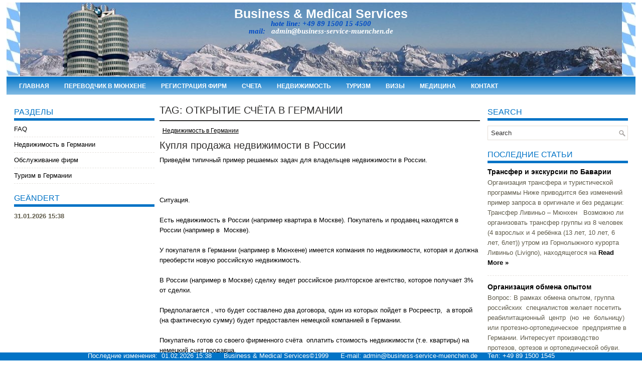

--- FILE ---
content_type: text/html; charset=UTF-8
request_url: http://business.business-service-muenchen.de/tag/%D0%BE%D1%82%D0%BA%D1%80%D1%8B%D1%82%D0%B8%D0%B5-%D1%81%D1%87%D1%91%D1%82%D0%B0-%D0%B2-%D0%B3%D0%B5%D1%80%D0%BC%D0%B0%D0%BD%D0%B8%D0%B8/
body_size: 9130
content:
<!DOCTYPE html PUBLIC "-//W3C//DTD XHTML 1.0 Transitional//EN" "http://www.w3.org/TR/xhtml1/DTD/xhtml1-transitional.dtd"><html xmlns="http://www.w3.org/1999/xhtml" lang="bg-BG">
<head profile="http://gmpg.org/xfn/11">
<link rel="alternate" hreflang="ru" href="business-service-muenchen.de/" />
<link rel="alternate" hreflang="ru" href="business.business-service-muenchen.de/" />
<meta http-equiv="Content-Type" content="text/html; charset=UTF-8" />
<title>  открытие счёта в Германии | Бизнес и Лечение в Германии</title>

<link rel="stylesheet" href="http://business-service-muenchen.de/wp-content/plugins/sitepress-multilingual-cms/res/css/language-selector.css?v=2.0.4.1" type="text/css" media="all" />
<link rel="stylesheet" href="http://business-service-muenchen.de/wp-content/themes/Med/lib/css/reset.css" type="text/css" media="screen, projection" />
<link rel="stylesheet" href="http://business-service-muenchen.de/wp-content/themes/Med/lib/css/defaults.css" type="text/css" media="screen, projection" />
<!--[if lt IE 8]><link rel="stylesheet" href="http://business-service-muenchen.de/wp-content/themes/Med/lib/css/ie.css" type="text/css" media="screen, projection" /><![endif]-->

<link rel="stylesheet" href="http://business-service-muenchen.de/wp-content/themes/Med/style.css" type="text/css" media="screen, projection" />
<link rel="alternate" type="application/rss+xml" title="Бизнес и Лечение в Германии &raquo; открытие счёта в Германии Tag Feed" href="http://business.business-service-muenchen.de/tag/%d0%be%d1%82%d0%ba%d1%80%d1%8b%d1%82%d0%b8%d0%b5-%d1%81%d1%87%d1%91%d1%82%d0%b0-%d0%b2-%d0%b3%d0%b5%d1%80%d0%bc%d0%b0%d0%bd%d0%b8%d0%b8/feed/" />
		<script type="text/javascript">
			window._wpemojiSettings = {"baseUrl":"https:\/\/s.w.org\/images\/core\/emoji\/72x72\/","ext":".png","source":{"concatemoji":"http:\/\/business-service-muenchen.de\/wp-includes\/js\/wp-emoji-release.min.js?ver=4.5.3"}};
			!function(a,b,c){function d(a){var c,d,e,f=b.createElement("canvas"),g=f.getContext&&f.getContext("2d"),h=String.fromCharCode;if(!g||!g.fillText)return!1;switch(g.textBaseline="top",g.font="600 32px Arial",a){case"flag":return g.fillText(h(55356,56806,55356,56826),0,0),f.toDataURL().length>3e3;case"diversity":return g.fillText(h(55356,57221),0,0),c=g.getImageData(16,16,1,1).data,d=c[0]+","+c[1]+","+c[2]+","+c[3],g.fillText(h(55356,57221,55356,57343),0,0),c=g.getImageData(16,16,1,1).data,e=c[0]+","+c[1]+","+c[2]+","+c[3],d!==e;case"simple":return g.fillText(h(55357,56835),0,0),0!==g.getImageData(16,16,1,1).data[0];case"unicode8":return g.fillText(h(55356,57135),0,0),0!==g.getImageData(16,16,1,1).data[0]}return!1}function e(a){var c=b.createElement("script");c.src=a,c.type="text/javascript",b.getElementsByTagName("head")[0].appendChild(c)}var f,g,h,i;for(i=Array("simple","flag","unicode8","diversity"),c.supports={everything:!0,everythingExceptFlag:!0},h=0;h<i.length;h++)c.supports[i[h]]=d(i[h]),c.supports.everything=c.supports.everything&&c.supports[i[h]],"flag"!==i[h]&&(c.supports.everythingExceptFlag=c.supports.everythingExceptFlag&&c.supports[i[h]]);c.supports.everythingExceptFlag=c.supports.everythingExceptFlag&&!c.supports.flag,c.DOMReady=!1,c.readyCallback=function(){c.DOMReady=!0},c.supports.everything||(g=function(){c.readyCallback()},b.addEventListener?(b.addEventListener("DOMContentLoaded",g,!1),a.addEventListener("load",g,!1)):(a.attachEvent("onload",g),b.attachEvent("onreadystatechange",function(){"complete"===b.readyState&&c.readyCallback()})),f=c.source||{},f.concatemoji?e(f.concatemoji):f.wpemoji&&f.twemoji&&(e(f.twemoji),e(f.wpemoji)))}(window,document,window._wpemojiSettings);
		</script>
		<style type="text/css">
img.wp-smiley,
img.emoji {
	display: inline !important;
	border: none !important;
	box-shadow: none !important;
	height: 1em !important;
	width: 1em !important;
	margin: 0 .07em !important;
	vertical-align: -0.1em !important;
	background: none !important;
	padding: 0 !important;
}
</style>
<script type='text/javascript' src='http://business-service-muenchen.de/wp-includes/js/jquery/jquery.js?ver=1.12.4'></script>
<script type='text/javascript' src='http://business-service-muenchen.de/wp-includes/js/jquery/jquery-migrate.min.js?ver=1.4.1'></script>
<script type='text/javascript' src='http://business-service-muenchen.de/wp-content/themes/Med/lib/js/superfish.js?ver=4.5.3'></script>
<link rel='https://api.w.org/' href='http://business-service-muenchen.de/wp-json/' />
<link rel="EditURI" type="application/rsd+xml" title="RSD" href="http://business-service-muenchen.de/xmlrpc.php?rsd" />
<link rel="wlwmanifest" type="application/wlwmanifest+xml" href="http://business-service-muenchen.de/wp-includes/wlwmanifest.xml" /> 

<link rel="stylesheet" type="text/css" href="http://business-service-muenchen.de/wp-content/plugins/cforms/styling/cforms2012.css" />
<script type="text/javascript" src="http://business-service-muenchen.de/wp-content/plugins/cforms/js/cforms.js"></script>
<script type="text/javascript">var icl_lang = 'bg';var icl_home = 'http://business.business-service-muenchen.de/';</script>
<script type="text/javascript" src="http://business-service-muenchen.de/wp-content/plugins/sitepress-multilingual-cms/res/js/sitepress.js"></script>
<meta name="generator" content="WPML ver:2.0.4.1 stt:7,47;0;0;0" />
<link rel="shortcut icon" href="http://business-service-muenchen.de/wordpress/wp-content/uploads/favicon.ico" type="image/x-icon" />
<link rel="alternate" type="application/rss+xml" title="Бизнес и Лечение в Германии RSS Feed" href="http://business.business-service-muenchen.de/feed/" />
<link rel="pingback" href="http://business-service-muenchen.de/xmlrpc.php" />
<meta name="google-site-verification" content="rhvriGtXLDxLpJljUFLCCjOqGloigdFl5Gyn9Zz9DLY" />
<meta name='yandex-verification' content='7d15c53df5346ea7' />
<meta name="google-site-verification" content="d4N62URdsxtzIM533bFIGeTTWmPw9XaN_k_TloIRpKU" />
</head>

<body class="archive tag tag-983">

<div id="container" style="padding-left:10;  padding-right:10;">

   <div style="width:100%; text-align:center; overflow:hidden; padding: 0px; margin: 0px; position: absolute; top:15px; left: 0px;">
	
        <div style="font-size:25px; color:#ffffff; font-family:Arial; font-weight:bold">Business & Medical Services</div>
        <div style="font-size:15px; color:#014bc6; font-family:Aral; font-style:italic; font-weight:bold">hote line: +49 89 1500 15 4500</div>
        <div style="font-size:15px; color:#014bc6; font-family:Aral; font-style:italic; font-weight:bold">mail:&nbsp;&nbsp; <a href="#" onclick="javascript: document.location='mailto:admin@business-service-muenchen.de';" style="color:#FFFFFF; text-decoration: none;">admin@business-service-muenchen.de</a></div>

	    </div>

        <table width="100%" background="http://www.business-service-muenchen.de/wp-content/uploads/bavaria.jpg" border="0" cellpadding="0" cellspacing="0" height="147">
         <tbody>
              <tr>
                  <td width="1px"></td>
                  <td style="width:98%; overflow:hidden;background-repeat: no-repeat; background-position: center;" background="http://www.business-service-muenchen.de/wp-content/uploads/Alpen BMW 147.jpg"></td>
                  <td width="1px"></td>
              </tr>
        </tbody>
         </table>
        <table width="100%" bgcolor="#ffffff" border="0" cellpadding="0" cellspacing="0" height="1">
            <tr>
                <td></td>       
            </tr>
        </table>

	<table width="100%" border="0" cellpadding="0" cellspacing="0">
	<tr>
		<td  colspan="3">
    		 			<div class="clearfix">
          						<div class="menu-primary-container"><ul id="menu-mainmenubg" class="menus menu-primary"><li id="menu-item-1057" class="menu-item menu-item-type-post_type menu-item-object-page menu-item-1057"><a title="О компании" href="http://business.business-service-muenchen.de/">Главная</a></li>
<li id="menu-item-1062" class="menu-item menu-item-type-post_type menu-item-object-page menu-item-1062"><a title="Профессиональный переводчик в Мюнхене" href="http://business.business-service-muenchen.de/translation/">Переводчик в Мюнхене</a></li>
<li id="menu-item-1063" class="menu-item menu-item-type-post_type menu-item-object-page menu-item-has-children menu-item-1063"><a title="Регистрация фирмы в Германии" href="http://business.business-service-muenchen.de/reg-de-ru/">Регистрация фирм</a>
<ul class="sub-menu">
	<li id="menu-item-1064" class="menu-item menu-item-type-post_type menu-item-object-page menu-item-1064"><a title="Организация и ведение бизнеса в Германии" href="http://business.business-service-muenchen.de/service-list/">Организация и ведение бизнеса в Германии</a></li>
	<li id="menu-item-1104" class="menu-item menu-item-type-post_type menu-item-object-post menu-item-1104"><a href="http://business.business-service-muenchen.de/reg-korp-ru/">Регистрация компании</a></li>
	<li id="menu-item-1106" class="menu-item menu-item-type-post_type menu-item-object-post menu-item-1106"><a title="Ведение бухгалтерского учёта в Германии" href="http://business.business-service-muenchen.de/buchhaltung-ru/">Ведение бухгалтерского учёта в Германии</a></li>
	<li id="menu-item-1107" class="menu-item menu-item-type-post_type menu-item-object-post menu-item-1107"><a title="Aудит и налоговые консультации в Мюнхене" href="http://business.business-service-muenchen.de/buch-audit-ru/">Aудит и налоговые консультации</a></li>
	<li id="menu-item-1108" class="menu-item menu-item-type-post_type menu-item-object-post menu-item-1108"><a href="http://business.business-service-muenchen.de/offshor-ru/">Решение проблем оффшорных фирм</a></li>
	<li id="menu-item-1105" class="menu-item menu-item-type-post_type menu-item-object-post menu-item-1105"><a href="http://business.business-service-muenchen.de/trade-mark/">Регистрация торговой марки</a></li>
</ul>
</li>
<li id="menu-item-1061" class="menu-item menu-item-type-post_type menu-item-object-page menu-item-1061"><a title="Открытие банковских счетов в Германии" href="http://business.business-service-muenchen.de/bank-ru/">Счета</a></li>
<li id="menu-item-1059" class="menu-item menu-item-type-post_type menu-item-object-page menu-item-has-children menu-item-1059"><a title="Недвижимость в Германии" href="http://business.business-service-muenchen.de/immobilien-ru/">Недвижимость</a>
<ul class="sub-menu">
	<li id="menu-item-1141" class="menu-item menu-item-type-post_type menu-item-object-post menu-item-1141"><a href="http://business.business-service-muenchen.de/wohnung-muenchen/">Покупка квартиры</a></li>
	<li id="menu-item-1144" class="menu-item menu-item-type-post_type menu-item-object-post menu-item-1144"><a href="http://business.business-service-muenchen.de/manager-immo-ru/">Управление недвижимостью</a></li>
	<li id="menu-item-1143" class="menu-item menu-item-type-post_type menu-item-object-post menu-item-1143"><a href="http://business.business-service-muenchen.de/orsrrrrrssryo-sryisrrirsssrrir-rrrriryorryorrssss/">Oбязанности управляющего недвижимостью</a></li>
	<li id="menu-item-1146" class="menu-item menu-item-type-post_type menu-item-object-post menu-item-1146"><a href="http://business.business-service-muenchen.de/cena-immo/">Прогноз недвижимости</a></li>
	<li id="menu-item-1145" class="menu-item menu-item-type-post_type menu-item-object-post menu-item-1145"><a href="http://business.business-service-muenchen.de/immo-dill-ru/">Купля продажа недвижимости</a></li>
	<li id="menu-item-1142" class="menu-item menu-item-type-post_type menu-item-object-post menu-item-1142"><a href="http://business.business-service-muenchen.de/real-estate-biz-russia/">Купля продажа недвижимости в России</a></li>
</ul>
</li>
<li id="menu-item-1058" class="menu-item menu-item-type-post_type menu-item-object-page menu-item-has-children menu-item-1058"><a href="http://business.business-service-muenchen.de/turism-ru/">Туризм</a>
<ul class="sub-menu">
	<li id="menu-item-1169" class="menu-item menu-item-type-post_type menu-item-object-post menu-item-1169"><a href="http://business.business-service-muenchen.de/zapros-transfer/">Трансфер и экскурсии по Баварии</a></li>
	<li id="menu-item-1175" class="menu-item menu-item-type-post_type menu-item-object-post menu-item-1175"><a href="http://business.business-service-muenchen.de/transfer/">Лимузин и трансфер сервис</a></li>
	<li id="menu-item-1170" class="menu-item menu-item-type-post_type menu-item-object-post menu-item-1170"><a href="http://business.business-service-muenchen.de/know-how-ex/">Организация обмена опытом</a></li>
	<li id="menu-item-1173" class="menu-item menu-item-type-post_type menu-item-object-post menu-item-1173"><a href="http://business.business-service-muenchen.de/sky/">Горные лыжи Баварии и Австрии</a></li>
	<li id="menu-item-1174" class="menu-item menu-item-type-post_type menu-item-object-post menu-item-1174"><a href="http://business.business-service-muenchen.de/shopping/">Шопинг в Мюнхене</a></li>
	<li id="menu-item-1171" class="menu-item menu-item-type-post_type menu-item-object-post menu-item-1171"><a href="http://business.business-service-muenchen.de/wedding/">Свадьба в Германии</a></li>
	<li id="menu-item-1172" class="menu-item menu-item-type-post_type menu-item-object-post menu-item-1172"><a href="http://business.business-service-muenchen.de/svadba/">Свадьба</a></li>
</ul>
</li>
<li id="menu-item-1060" class="menu-item menu-item-type-post_type menu-item-object-page menu-item-1060"><a title="Визовая поддержка в Германии" href="http://business.business-service-muenchen.de/visa-ru/">Визы</a></li>
<li id="menu-item-1065" class="menu-item menu-item-type-custom menu-item-object-custom menu-item-1065"><a href="http://business-service-muenchen.de">Медицина</a></li>
<li id="menu-item-1054" class="menu-item menu-item-type-post_type menu-item-object-page menu-item-1054"><a href="http://business.business-service-muenchen.de/contact-biz/">Контакт</a></li>
</ul></div>              <!--.primary menu--> 	
                		</div>
		    				</td>
	</tr>
	</tbody>
	</table>
    <div id="main">
    
        
	<table>
	<tr>
	<td  style="vertical-align: top;" width="15%">
	        
<div id="sidebar-primary">

    <ul class="widget-container"><li id="categories-2" class="widget widget_categories"><h3 class="widgettitle">Разделы</h3>		<ul>
	<li class="cat-item cat-item-934"><a href="http://business.business-service-muenchen.de/category/faq/" >FAQ</a>
</li>
	<li class="cat-item cat-item-960"><a href="http://business.business-service-muenchen.de/category/immobilien-ru/" >Недвижимость в Германии</a>
</li>
	<li class="cat-item cat-item-920"><a href="http://business.business-service-muenchen.de/category/services-ru/" >Обслуживание фирм</a>
</li>
	<li class="cat-item cat-item-986"><a href="http://business.business-service-muenchen.de/category/turism-ru/" >Туризм в Германии</a>
</li>
		</ul>
</li></ul>		<ul class="widget-container"><li id="text-5" class="widget widget_text"><h3 class="widgettitle">Geändert</h3><div class="textwidget">
			<strong>31.01.2026 15:38</strong>
		</div></li><ul>
    
</div><!-- #sidebar-primary -->	</td>
	<td  style="vertical-align: top;" width="70%">  
        
        <div id="content">
        
                    
            <h2 class="page-title">Tag: <span>открытие счёта в Германии</span></h2>
            
                
    <div class="post clearfix post-1135 type-post status-publish format-standard hentry category-immobilien-ru tag-983 tag-980 tag-981 tag-982" id="post-1135">
    
        <div class="postmeta-primary">

           <!-- <span class="meta_date">8. October 2015</span> -->

           &nbsp;  <span class="meta_categories"><a href="http://business.business-service-muenchen.de/category/immobilien-ru/" rel="category tag">Недвижимость в Германии</a></span>

                 
        </div>
        
        <h2 class="title"><a href="http://business.business-service-muenchen.de/real-estate-biz-russia/" title="Permalink to Купля продажа недвижимости в России" rel="bookmark">Купля продажа недвижимости в России</a></h2>
        
        <div class="entry clearfix">
         
            <p>Приведём типичный пример решаемых задач для владельцев недвижимости в России.</p>
<p>&nbsp;</p>
<p>Ситуация.</p>
<p>Есть недвижимость в России (например квартира в Москве). Покупатель и продавец находятся в России (например в  Москве).</p>
<p>У покупателя в Германии (например в Мюнхене) имеется копмания по недвижимости, которая и должна преоберсти новую российскую недвижимость.</p>
<p>В России (например в Москве) сделку ведет российское риэлторское агентство, которое получает 3% от сделки.</p>
<p>Предполагается , что будет составлено два договора, один из которых пойдет в Росреестр,  а второй (на фактическую сумму) будет предоставлен немецкой компанией в Германии.</p>
<p>Покупатель готов со своего фирменного счёта  оплатить стоимость недвижимости (т.е. квартиры) на немецкий счет продавца.</p>
<p>Но у продавца счета в Германии нет, его нужно открыть. Самостоятельная попытка открыть счёт в Германии к успеху не привела.</p>
<p>Стоимость российской неджижимости около 3 млн. евро.</p>
<p>&nbsp;</p>
<p>Задачи:</p>
<p>1. Открыть счёт в Германии на частное лицо.</p>
<p>2. Обеспечить перевод денег от покупателя на немецкий счёт продавца.</p>
<p>3. Обеспечить 100% законность сделки, т.е. решить все вопросы финансовых и налоговых ведомств Германии.</p>
<p>4. Открыть новую фирму в Германии (например в Мюнхене).</p>
<p>5. Открыть расчётный счёт немецкой фирмы в немецком банке.</p>
<p>6. Перевсти деньги с частного счёта на счёт фирмы в германии.</p>
<p>7. На часть средств (например 50%) обеспечить преобретение новой недвижимости в России (например в Москве) немецкой компанией.</p>
<p>8. На оставшиеся деньги (например 50%) обеспечить преобретение недвижимости в Германии (например в Мюнсене) немецкой компанией.</p>
<p>&nbsp;</p>
<p>Наши услуги:</p>
<p>1.    Обеспечение правого решения и оказание содействия по всем запрошенным пунктам.<br />
2.    Помощь в открытии расчётного счёта в одном из сетевых банков на территории Германии.<br />
3.    Контроль перечисления суммы стоимости продаваемой недвижимости (например московской квартиры)  на частный счёт владельца.<br />
4.    Юридическое обеспечение решения всех вопросов как со стороны банка, так и со стороны немецких государственных организаций.<br />
5.    Обеспечение решения вопроса о налогообложении сделки продажи российской недвижимости (напр. московской квартиры) согласно российскому, а не немецкому налоговому законодательству.<br />
6.    Помощь в регистрации фирмы (GmbH) в Германии, единственным владельцем которой будет продавец &#8211; гражданин Россиксой Федерации.<br />
7.    Предоставление Geschäftsführer&#8217;а &#8211; технического директора для этой компании.<br />
8.    Обеспечение юридической гарантии того, что средствами и собственностью компании фактически будут распоряжаться владельцы,  а не её технический директор.<br />
9.    Помощь в открытии расчётного счёта зарегистрированной компании.<br />
10.    Контроль за перечислением средств  на счёт компании.<br />
11.    Юридическое обеспечение решения всех вопросов как со стороны банка, так и со стороны немецких государственных организаций.<br />
12.    Юридическое обеспечение и контроль сделки приобретения немецкой компанией новой недвижимости на территории России.<br />
13.    Юридическое обеспечение решения всех вопросов как со стороны банка, так и со стороны немецких государственных организаций.<br />
14.    Построение бизнеса недвижимости в Германии (в том числе и приобретение недвижимости). Прибыль немецкой компании, полученная в результате сделок с недвижимостью, будет подлежать немецкому налоговому законодательству и обеспечена оптимизация налогообложения.</p>

        </div>
        
                <div class="readmore">
            <a href="http://business.business-service-muenchen.de/real-estate-biz-russia/#more-1135" title="Permalink to Купля продажа недвижимости в России" rel="bookmark">Читать далше</a>
        </div>
                
    </div><!-- Post ID 1135 -->            
            
		Для получения дополнительной информации о <b>Купля продажа недвижимости в России</b> либо для оформления заявки на <a href='http://business.business-service-muenchen.de' title='лечение в Германии'>лечение в Германии</a>  перейдите по ссылке <a href='http://business.business-service-muenchen.de/контакты/' >медицинская консультация.</a>        
        </div><!-- #content -->
    		    		<table style="top: 5px; width: 100%;">
		<tbody>
		<tr><td colspan="2"><hr/></td></tr>
		<tr>
			<td style="vertical-align:top">
				<p><strong>Обращайтесь к нам!!! </strong><br />Получите информацию прямо сейчас! Полная анонимность гарантируется!<br />Чтобы заказать услуги или получить необходимую информацию по всем нюансам, свяжитесь с нашими специалистами!</p>
				<p>С помощью <a href="../contact-ru">формы</a> или <span style="color: #008000;"><strong><span style="color: #008000;"><strong>по телефону: +49 89 1500 15 4500</strong></span></strong></span><span style="color: #ff0000;"><strong><br /></strong></span>или по электронной почте: <a href="#" onclick="javascript: document.location='mailto:admin@business-service-muenchen.de';">admin@business-service-muenchen.de</a></p>
			</td>
			<td><img style="vertical-align: middle;" title="заказать услуги или получить необходимую информацию" src="http://www.business-service-muenchen.de/bilder/zvonok.jpg" alt="заказать услуги или получить необходимую информацию" width="150" height="138" />
			</td>
               </tr>
               </tbody>
               </table>
          </td>
	<td style="vertical-align: top;" width="15%">
	        <div id="sidebar-secondary">

        	    <ul class="widget-container"><li id="search-2" class="widget widget_search"><h3 class="widgettitle">Search</h3> 
<div id="search" title="Type and hit enter">
    <form method="get" id="searchform" action="http://business.business-service-muenchen.de/"> 
        <input type="text" value="Search" 
            name="s" id="s"  onblur="if (this.value == '')  {this.value = 'Search';}"  
            onfocus="if (this.value == 'Search') {this.value = '';}" 
        />
    </form>
</div><!-- #search --></li></ul>        <ul class="widget-container"><li class="posts-widget">
             <h3 class="widgettitle">Последние статьи</h3>             <ul>
        	                    <li class="clearfix">
                                                 <h3 class="posts-widgettitle"><a href="http://business.business-service-muenchen.de/zapros-transfer/" rel="bookmark" title="Трансфер и экскурсии по Баварии">Трансфер и экскурсии по Баварии</a></h3>                        <div class="posts-widget-entry">Организация трансфера и туристической программы Ниже приводится без изменений пример запроса в оригинале и без редакции: &nbsp; Трансфер Ливиньо &#8211; Мюнхен &nbsp; Возможно ли организовать трансфер группы из 8 человек (4 взрослых и 4 ребёнка (13 лет, 10 лет, 6 лет, 6лет)) утром из Горнолыжного курорта Ливиньо (Livigno), находящегося на <a class="posts-widget-more" href="http://business.business-service-muenchen.de/zapros-transfer/" rel="bookmark" title="Permalink to Трансфер и экскурсии по Баварии">Read More &raquo;</a>                                </div>                    </li>
                                    <li class="clearfix">
                                                 <h3 class="posts-widgettitle"><a href="http://business.business-service-muenchen.de/know-how-ex/" rel="bookmark" title="Организация обмена опытом">Организация обмена опытом</a></h3>                        <div class="posts-widget-entry">Вопрос: В рамках обмена опытом, группа&nbsp; российских&nbsp; специалистов желает посетить&nbsp; реабилитационный&nbsp; центр&nbsp; (но&nbsp; не&nbsp; больницу)&nbsp; или протезно-ортопедическое&nbsp; предприятие в Германии. Интересует производство протезов, ортезов и ортопедической обуви. Просьба сообщить, что можно посетить в Германии и сколько будет это стоить? &nbsp; Ответ: Наша компания проводит как информационное, так и организационное сопровождение <a class="posts-widget-more" href="http://business.business-service-muenchen.de/know-how-ex/" rel="bookmark" title="Permalink to Организация обмена опытом">Read More &raquo;</a>                                </div>                    </li>
                                    <li class="clearfix">
                                                 <h3 class="posts-widgettitle"><a href="http://business.business-service-muenchen.de/wedding/" rel="bookmark" title="Свадьба в Германии">Свадьба в Германии</a></h3>                        <div class="posts-widget-entry">Организация свадьбы в королевском замке Баварии Ваши конатакты я нашла во время поиска информации по организации свадеб в замках Баварии. Сможете мне помочь в запросе. Клиенты пока запрашивают замок Нойшванштайн или другие замки недалеко от Мюнхена. Так же невете нужны услуги визажиста и парикмахера. Можете пожалуйста ответить для начала сколько <a class="posts-widget-more" href="http://business.business-service-muenchen.de/wedding/" rel="bookmark" title="Permalink to Свадьба в Германии">Read More &raquo;</a>                                </div>                    </li>
                                    <li class="clearfix">
                                                 <h3 class="posts-widgettitle"><a href="http://business.business-service-muenchen.de/svadba/" rel="bookmark" title="Свадьба">Свадьба</a></h3>                        <div class="posts-widget-entry">Празднование Свадьбы и Дня Рождения в Баварии. Празднование в королевском дворце На территории Баварии находятся около 200 королевских дворцов. Как правило, баварские королевские дворцы построены в стиле барокко или рококо и часто используются для проведения свадеб, дней рождений и других праздничных событий! На выбор имеются несколько прекраснейших залов королевского дворца. <a class="posts-widget-more" href="http://business.business-service-muenchen.de/svadba/" rel="bookmark" title="Permalink to Свадьба">Read More &raquo;</a>                                </div>                    </li>
                                    <li class="clearfix">
                                                 <h3 class="posts-widgettitle"><a href="http://business.business-service-muenchen.de/sky/" rel="bookmark" title="Горные лыжи Баварии и Австрии">Горные лыжи Баварии и Австрии</a></h3>                        <div class="posts-widget-entry">Горнолыжные курорты Баварии и Австрии &#8211; горнолыжный курорт Рупольдинг, Бавария, Германия &#8211; зимний куророт Бертхесгаден, Бавария, Германия &#8211; горнолыжный курорт Reit im Winkl, Бавария, Германия &#8211; горнолыжный курорт Гармиш-Партенкирхен, Бавария, Германия &#8211; горнолыжный курорт Вайдринг, Австрия &#8211; горнолыжный курорт Обераудорф, Бавария, Германия &#8211; горнолыжный курорт Оберйох, Германия <a class="posts-widget-more" href="http://business.business-service-muenchen.de/sky/" rel="bookmark" title="Permalink to Горные лыжи Баварии и Австрии">Read More &raquo;</a>                                </div>                    </li>
                            </ul>
        </li></ul>
        	        </div><!-- #sidebar-secondary -->
        </td>
	</tr>
	</table>
        
                
    </div><!-- #main -->
    
</div>


    <div id="footer-container">
    
        <div id="footer">
        
            <div id="copyrights">
                 &copy; 2026  <a href="http://business.business-service-muenchen.de/">Бизнес и Лечение в Германии</a>
                        &nbsp;&nbsp;&nbsp;<a href="http://business-service-muenchen.de/impressum/">Impressum</a>
                         
            </div>            

        </div><!-- #footer -->
        
    </div>
	<div style="margin: 0px; left: 0px; height: 16px; text-align: center; right: 0px; bottom: 0px; color: white; position: fixed; background-color: rgb(1, 115, 198);">
                     <nowrap> Последние изменения: &nbsp;01.02.2026 15:38  &nbsp;&nbsp;&nbsp;&nbsp;
                                    Business & Medical Services©1999 &nbsp;&nbsp;&nbsp;&nbsp;
                                    E-mail: <a style="color: rgb(255, 255, 255); text-decoration: none;" onclick="javascript: document.location='mailto:admin@business-service-muenchen.de';" href="#">admin@business-service-muenchen.de</a>&nbsp;&nbsp;&nbsp;&nbsp; Тел: +49 89 1500 1545</nowrap>
    	</div>
    

                <div id="lang_sel_footer">
                    <ul>
                    	<li><a href="http://business.business-service-muenchen.de/tag/%d0%be%d1%82%d0%ba%d1%80%d1%8b%d1%82%d0%b8%d0%b5-%d1%81%d1%87%d1%91%d1%82%d0%b0-%d0%b2-%d0%b3%d0%b5%d1%80%d0%bc%d0%b0%d0%bd%d0%b8%d0%b8/" class="lang_sel_sel">Bulgarian</a></li>
                    	<li><a href="http://business-service-muenchen.de/">Русский</a></li>
                    </ul>
                </div><script type='text/javascript' src='http://business-service-muenchen.de/wp-includes/js/hoverIntent.min.js?ver=1.8.1'></script>
<script type='text/javascript' src='http://business-service-muenchen.de/wp-includes/js/wp-embed.min.js?ver=4.5.3'></script>

<!-- Start Of Script Generated By cforms v14.6 [Oliver Seidel | www.deliciousdays.com] -->
<!-- End Of Script Generated By cforms -->


<script type='text/javascript'>
/* <![CDATA[ */
jQuery.noConflict();
jQuery(function(){ 
	jQuery('ul.menu-primary').superfish({ 
	animation: {opacity:'show'},
autoArrows:  true,
                dropShadows: false, 
                speed: 200,
                delay: 800
                });
            });

/* ]]> */
</script>
</body>
</html>

--- FILE ---
content_type: text/css
request_url: http://business-service-muenchen.de/wp-content/themes/Med/style.css
body_size: 4057
content:
a {
	color: #000000; text-decoration: underline;
}
a:hover {
	color: red; text-decoration: none;
}
a:focus {
	color: rgb(1,115,198); text-decoration: none;
}
#container {
	margin: 0px auto; width:98%; padding: 5px;
}
#content {
	overflow: hidden; margin-left: 10px; float: left;
}
#main {
	background: rgb(255, 255, 255); padding: 15px;
}
#sidebar-primary {
	width: 280px; overflow: hidden; margin-left: 0px; float: left;
}
#sidebar-secondary {
	width: 280px; overflow: hidden; margin-left: 15px; float: left;
}
#main-fullwidth {
	background: rgb(255, 255, 255); padding: 15px;
}
#header {
	background: url("images/header-bg.png") repeat-x left top; padding: 15px 0px 0px; height: 70px;
}
.logo {
	margin-left: 15px; float: left;
}
.logo h1.site_title {
	margin: 0px; padding: 0px; line-height: 40px; font-family: Arial, Helvetica, Sans-serif; font-size: 48px; font-weight: bold;
}
.logo h1.site_title a {
	color: rgb(62, 59, 56); text-decoration: none;
}
.logo h1.site_title a:hover {
	color: rgb(62, 59, 56); text-decoration: none;
}
.logo h2.site_description {
	margin: 0px; padding: 0px; color: rgb(62, 59, 56); line-height: 14px; font-family: Arial, Helvetica, Sans-serif; font-size: 14px;
}
.header-right {
	margin-right: 15px; float: right;
}
.menu-primary-container {
	background: url("images/menu-primary-bg.png") repeat-x left top; padding: 0px; height: 36px; border-bottom-color: rgb(255, 255, 255); border-bottom-width: 6px; border-bottom-style: solid; position: relative; z-index: 400;
}
.menu-primary {
	
}
.menu-primary ul {
	min-width: 160px; 
}
.menu-primary li a { left:10px;
font-weight:bold; padding: 13px 15px; color: rgb(255, 255, 255); text-transform: uppercase; font-family: "Oswald", sans-serif; font-size: 12px; text-decoration: none;
}
.menu-primary li a:hover {
	background: url("images/menu-primary-bg.png") repeat-x left -136px; outline: 0px; color: rgb(1,115,198);
}
.menu-primary li a:active {
	background: url("images/menu-primary-bg.png") repeat-x left -136px; outline: 0px; color: rgb(1,115,198);
}
.menu-primary li a:focus {
	background: url("images/menu-primary-bg.png") repeat-x left -136px; outline: 0px; color: rgb(1,115,198);
}
.menu-primary li:hover > a {
	background: url("images/menu-primary-bg.png") repeat-x left -136px; outline: 0px; color: rgb(1,115,198);
}
.menu-primary li.current-cat > a {
	background: url("images/menu-primary-bg.png") repeat-x left -136px; outline: 0px; color: rgb(1,115,198);
}
.menu-primary li.current_page_item > a {
	background: url("images/menu-primary-bg.png") repeat-x left -136px; outline: 0px; color: rgb(1,115,198);
}
.menu-primary li.current-menu-item > a {
	background: url("images/menu-primary-bg.png") repeat-x left -136px; outline: 0px; color: rgb(1,115,198);
}
.menu-primary li li a {
	background: rgb(185, 215, 240); margin: 0px; padding: 10px 15px; border: 0px currentColor; color: rgb(66, 65, 65); text-transform: none; font-weight: normal;
}
.menu-primary li li a:hover {
	background: rgb(255, 255, 255); outline: 0px; color: rgb(1,115,198); text-decoration: none; border-bottom-color: currentColor; border-bottom-width: 0px; border-bottom-style: none;
}
.menu-primary li li a:active {
	background: rgb(255, 255, 255); outline: 0px; color: rgb(1,115,198); text-decoration: none; border-bottom-color: currentColor; border-bottom-width: 0px; border-bottom-style: none;
}
.menu-primary li li a:focus {
	background: rgb(255, 255, 255); outline: 0px; color: rgb(1,115,198); text-decoration: none; border-bottom-color: currentColor; border-bottom-width: 0px; border-bottom-style: none;
}
.menu-primary li li:hover > a {
	background: rgb(255, 255, 255); outline: 0px; color: rgb(1,115,198); text-decoration: none; border-bottom-color: currentColor; border-bottom-width: 0px; border-bottom-style: none;
}
.menu-primary li li.current-cat > a {
	background: rgb(255, 255, 255); outline: 0px; color: rgb(1,115,198); text-decoration: none; border-bottom-color: currentColor; border-bottom-width: 0px; border-bottom-style: none;
}
.menu-primary li li.current_page_item > a {
	background: rgb(255, 255, 255); outline: 0px; color: rgb(1,115,198); text-decoration: none; border-bottom-color: currentColor; border-bottom-width: 0px; border-bottom-style: none;
}
.menu-primary li li.current-menu-item > a {
	background: rgb(255, 255, 255); outline: 0px; color: rgb(1,115,198); text-decoration: none; border-bottom-color: currentColor; border-bottom-width: 0px; border-bottom-style: none;
}
.menu-primary a.sf-with-ul {
	padding-right: 20px; min-width: 1px;
}
.menu-primary .sf-sub-indicator {
/*	padding: 12px 10px 0px 0px; top: 0px; right: 0px; overflow: hidden; display: block; position: absolute; */
display: none; visibility: hidden;
}
.menu-primary li li .sf-sub-indicator {
/*	padding: 9px 10px 0px 0px; */
display: none; visibility: hidden;
}
.wrap-menu-primary .sf-shadow ul {
	background: url("images/menu-primary-shadow.png") no-repeat right bottom;
}
.menu-secondary-container {
	background: url("images/menu-secondary-bg.png") repeat-x left top; height: 30px; position: relative; z-index: 300;
}
.menu-secondary {
	
}
.menu-secondary ul {
	min-width: 160px;
}
.menu-secondary li a {
	padding: 9px 15px; color: rgb(255, 255, 255); text-transform: uppercase; font-family: Arial, Helvetica, Sans-serif; font-size: 12px; font-weight: bold; text-decoration: none;
}
.menu-secondary li a:hover {
	background: url("images/menu-secondary-bg.png") repeat-x left -130px; outline: 0px; color: rgb(1,115,198);
}
.menu-secondary li a:active {
	background: url("images/menu-secondary-bg.png") repeat-x left -130px; outline: 0px; color: rgb(1,115,198);
}
.menu-secondary li a:focus {
	background: url("images/menu-secondary-bg.png") repeat-x left -130px; outline: 0px; color: rgb(1,115,198);
}
.menu-secondary li:hover > a {
	background: url("images/menu-secondary-bg.png") repeat-x left -130px; outline: 0px; color: rgb(1,115,198);
}
.menu-secondary li.current-cat > a {
	background: url("images/menu-secondary-bg.png") repeat-x left -130px; outline: 0px; color: rgb(1,115,198);
}
.menu-secondary li.current_page_item > a {
	background: url("images/menu-secondary-bg.png") repeat-x left -130px; outline: 0px; color: rgb(1,115,198);
}
.menu-secondary li.current-menu-item > a {
	background: url("images/menu-secondary-bg.png") repeat-x left -130px; outline: 0px; color: rgb(1,115,198);
}
.menu-secondary li li a {
	background: rgb(226, 238, 237); margin: 0px; padding: 10px 15px; color: rgb(66, 65, 65); text-transform: none; font-weight: normal;
}
.menu-secondary li li a:hover {
	background: rgb(255, 255, 255); outline: 0px; color: rgb(1,115,198);
}
.menu-secondary li li a:active {
	background: rgb(255, 255, 255); outline: 0px; color: rgb(1,115,198);
}
.menu-secondary li li a:focus {
	background: rgb(255, 255, 255); outline: 0px; color: rgb(1,115,198);
}
.menu-secondary li li:hover > a {
	background: rgb(255, 255, 255); outline: 0px; color: rgb(1,115,198);
}
.menu-secondary li li.current-cat > a {
	background: rgb(255, 255, 255); outline: 0px; color: rgb(1,115,198);
}
.menu-secondary li li.current_page_item > a {
	background: rgb(255, 255, 255); outline: 0px; color: rgb(1,115,198);
}
.menu-secondary li li.current-menu-item > a {
	background: rgb(255, 255, 255); outline: 0px; color: rgb(1,115,198);
}
.menu-secondary a.sf-with-ul {
	padding-right: 26px; min-width: 1px;
}
.menu-secondary .sf-sub-indicator {
	padding: 8px 13px 0px 0px; top: 0px; right: 0px; overflow: hidden; display: block; position: absolute;
}
.menu-secondary li li .sf-sub-indicator {
	padding: 9px 13px 0px 0px;
}
.post {
	margin-bottom: 15px; margin-left: 0px;
}
.wrap-menu-secondary .sf-shadow ul {
	background: url("images/menu-secondary-shadow.png") no-repeat right bottom;
}
.page {
	margin-bottom: 0px; border-bottom-color: currentColor; border-bottom-width: 0px; border-bottom-style: none;
}
.post-single {
	margin-bottom: 0px; border-bottom-color: currentColor; border-bottom-width: 0px; border-bottom-style: none;
}
.title {
	margin: 0px 0px 10px; padding: 0px; color: rgb(1,115,198); line-height: 20px; font-family: "Oswald", sans-serif; font-size: 20px; font-weight: normal;
}
.title a {
	color: rgb(47, 46, 45); text-decoration: none;
}
.title a:hover {
	color: rgb(1,115,198); text-decoration: none;
}
.entry {
	line-height: 20px;
}
.featured_image {
	background: rgb(255, 255, 255); padding: 6px; border: 1px solid rgb(204, 204, 204);
}
.page-title {
	margin: 0px 0px 10px; padding: 0px 0px 10px; color: rgb(47, 46, 45); text-transform: uppercase; font-family: "Oswald", sans-serif; font-size: 20px; font-weight: normal; border-bottom-color: rgb(47, 46, 45); border-bottom-width: 2px; border-bottom-style: solid;
}
.postmeta-primary {
	padding: 0px 0px 10px; color: rgb(154, 145, 134); line-height: 18px; font-size: 12px;
}
.postmeta-secondary {
	padding: 0px 0px 10px; color: rgb(154, 145, 134); line-height: 18px; font-size: 12px;
}
.postmeta-primary span {
	background: url("images/meta-separator.png") no-repeat left; padding: 3px 0px 3px 10px;
}
.postmeta-secondary span {
	background: url("images/meta-separator.png") no-repeat left; padding: 3px 0px 3px 10px;
}
.postmeta-primary span:first-child {
	padding-left: 0px;
}
.postmeta-secondary span:first-child {
	padding-left: 0px;
}
.readmore {
	margin-bottom: 15px; float: right;
}
.readmore a {
	background: url("images/readmore-bg.png") repeat-x left top rgb(239, 235, 232); padding: 8px 14px; border-radius: 10px; color: rgb(96, 93, 89); text-transform: uppercase; line-height: 12px; font-size: 12px; text-decoration: none; display: inline-block; -moz-border-radius: 10px; -khtml-border-radius: 10px; -webkit-border-radius: 10px;
}
.readmore a:hover {
	color: rgbrgb(1,115,198); text-decoration: none;
}
.sitemap {
	
}
.sitemap-col {
	padding: 0px 0px 0px 10px; width: 30%;
}
.sitemap-col-archives {
	padding: 0px 0px 0px 10px; width: 45%;
}
.sitemap h2 {
	margin: 0px 0px 10px; padding: 0px 0px 10px; font-size: 18px; font-weight: bold; border-bottom-color: rgb(221, 221, 221); border-bottom-width: 2px; border-bottom-style: solid;
}
.sitemap h3 {
	margin: 0px 0px 10px; padding: 0px; font-size: 14px; font-weight: bold;
}
.sitemap-list {
	line-height: 22px; font-size: 13px;
}
.sitemap-list {
	padding: 0px 0px 0px 20px;
}
.sitemap-list ul {
	padding: 0px 0px 0px 20px;
}
.contact-form {
	
}
.contact-form-label {
	padding: 7px 0px; width: 90px; font-size: 14px; font-weight: bold;
}
.contact-form-input {
	margin-left: 90px;
}
.contact-form input[type=text] {
	background: rgb(255, 255, 255); padding: 6px; border: 1px solid rgb(204, 204, 204); width: 60%; margin-bottom: 20px;
}
.contact-form input[type=submit] {
	background: rgb(238, 238, 238); padding: 5px 50px; border: 1px solid rgb(204, 204, 204);
}
.contact-form textarea {
	background: rgb(255, 255, 255); padding: 6px; border: 1px solid rgb(204, 204, 204); width: 96%; height: 160px; margin-bottom: 20px;
}
.contact-form-required {
	color: red;
}
.fp-slider {
	margin: 0px 0px 50px 60px;
}
.fp-slides-container {
	
}
.fp-slides {
	width: 100%;
}
.fp-thumbnail {
	width: 100%;
}
.fp-prev-next {
	width: 100%;
}
.fp-nav {
	width: 100%;
}
.fp-slides {
	height: 300px; overflow: hidden; position: relative; 
}
.fp-thumbnail {
	height: 300px; overflow: hidden; position: relative;
}
.fp-title {
	margin: 0px; padding: 0px 0px 2px; color: rgb(255, 255, 255); font-family: Arial, Helvetica, Sans-serif; font-size: 18px; font-weight: bold;
}
.fp-title a {
	color: rgb(255, 255, 255); text-decoration: none;
}
.fp-title a:hover {
	color: rgb(255, 255, 255); text-decoration: none;
}
.fp-content {
	background: rgb(17, 17, 17); padding: 10px 15px; left: 0px; right: 0px; bottom: 0px; overflow: hidden; filter: alpha(opacity = 70); position: absolute; opacity: 0.7;
}
.fp-content p {
	margin: 0px; padding: 0px; color: rgb(255, 255, 255); line-height: 18px;
}
.fp-more {
	color: rgb(255, 255, 255); font-weight: bold;
}
.fp-more:hover {
	color: rgb(255, 255, 255); font-weight: bold;
}
.fp-nav {
	background: rgb(51, 51, 51); padding: 10px 0px; height: 12px; text-align: center;
}
.fp-pager a {
	margin: 0px 8px 0px 0px; padding: 0px; width: 12px; height: 12px; line-height: 1; text-indent: -999px; overflow: hidden; float: none; display: inline-block; filter: alpha(opacity = 70); cursor: pointer; opacity: 0.7; background-image: url("images/featured-pager.png");
}
.fp-pager a:hover {
	background-position: 0px -112px; text-decoration: none; filter: alpha(opacity = 100); opacity: 1;
}
.fp-pager a.activeSlide {
	background-position: 0px -112px; text-decoration: none; filter: alpha(opacity = 100); opacity: 1;
}
.fp-prev-next-wrap {
	position: relative; z-index: 200;
}
.fp-prev-next {
	left: 0px; height: 37px; right: 0px; bottom: 130px; position: absolute;
}
.fp-prev {
	background: url("images/featured-prev.png") no-repeat left top; width: 37px; height: 37px; margin-left: 14px; float: left; filter: alpha(opacity = 60); opacity: 0.6;
}
.fp-prev:hover {
	filter: alpha(opacity = 80); opacity: 0.8;
}
.fp-next {
	background: url("images/featured-next.png") no-repeat right top; width: 36px; height: 37px; margin-right: 14px; float: right; filter: alpha(opacity = 60); opacity: 0.6;
}
.fp-next:hover {
	filter: alpha(opacity = 80); opacity: 0.8;
}
.wp-pagenavi {
	float: left;
}
.wp-pagenavi a {
	margin: 2px; padding: 5px 8px; line-height: 15px; font-size: 15px; text-decoration: none; float: left;
}
.wp-pagenavi span {
	margin: 2px; padding: 5px 8px; line-height: 15px; font-size: 15px; text-decoration: none; float: left;
}
.wp-pagenavi a {
	border: 1px solid rgb(255, 255, 255); color: rgb(51, 51, 51);
}
.wp-pagenavi a:link {
	border: 1px solid rgb(255, 255, 255); color: rgb(51, 51, 51);
}
.wp-pagenavi a:active {
	border: 1px solid rgb(255, 255, 255); color: rgb(51, 51, 51);
}
.wp-pagenavi span.current {
	background: url("images/wp-pagenavi-bg.png") repeat-x left top rgb(240, 236, 233); border: 1px solid rgb(241, 237, 235); color: rgb(1, 160, 150); font-weight: bold;
}
.wp-pagenavi a:hover {
	background: url("images/wp-pagenavi-bg.png") repeat-x left top rgb(240, 236, 233); border: 1px solid rgb(241, 237, 235); color: rgb(47, 46, 45);
}
.wp-pagenavi span.pages {
	padding: 4px 8px 4px 0px; border: 1px solid rgb(255, 255, 255); color: rgb(51, 51, 51);
}
.wp-pagenavi span.extend {
	border: 1px solid rgb(255, 255, 255); color: rgb(51, 51, 51);
}
#footer-container {
	
}
#footer {
	margin-bottom: 15px;
}
#copyrights {
	padding: 20px 0px; text-align: center; color: rgb(0, 0, 0); background-image: none; background-attachment: scroll; background-repeat: repeat; background-size: auto; background-origin: padding-box; background-clip: border-box;
}
#copyrights a {
	color: rgb(0, 0, 0);
}
#copyrights a:hover {
	color: rgb(0, 0, 0); text-decoration: none;
}
#credits {
	padding: 10px 0px 0px; text-align: center; color: rgb(161, 161, 161); font-size: 11px;
}
#credits a {
	color: rgb(161, 161, 161); text-decoration: none;
}
#credits a:hover {
	color: rgb(161, 161, 161); text-decoration: none;
}
#footer-widgets-container {
	padding: 20px 0px; background-image: none; background-attachment: scroll; background-repeat: repeat; background-size: auto; background-origin: padding-box; background-clip: border-box;
}
#footer-widgets {
	margin: 0px auto; width: 960px;
}
.footer-widget-box {
	width: 310px; margin-right: 15px; float: left;
}
.footer-widget-box-last {
	margin-right: 0px;
}
#footer-widgets .widget-container {
	color: rgb(239, 235, 231);
}
#footer-widgets .widget-container a {
	color: rgb(239, 235, 231); text-decoration: none;
}
#footer-widgets .widget-container a:hover {
	color: rgb(1,115,198); text-decoration: underline;
}
#footer-widgets .widgettitle {
	margin: 0px 0px 10px; font-size: 14px; border-bottom-color: rgb(66, 65, 65); border-bottom-width: 5px; border-bottom-style: solid;
}
#footer-widgets .widgettitle {
	color: rgb(255, 255, 255);
}
#footer-widgets .widgettitle a {
	color: rgb(255, 255, 255);
}
#footer-widgets .widgettitle a:hover {
	color: rgb(255, 255, 255);
}
#footer-widgets .widget ul li {
	padding-left: 0px; border-bottom-color: currentColor; border-bottom-width: 0px; border-bottom-style: none;
}
#footer-widgets .tabs-widget li a {
	background: url("images/footer-tabs-bg.png") repeat-x left top rgb(241, 237, 235); border: 1px solid rgb(241, 237, 235); color: rgb(79, 78, 66);
}
#footer-widgets .tabs-widget li a:hover {
	background: url("images/footer-tabs-bg.png") repeat-x left -124px rgb(106, 207, 202); border: 1px solid rgb(1,115,198); color: rgb(255, 255, 255);
}
#footer-widgets .tabs-widget li a.tabs-widget-current {
	background: url("images/footer-tabs-bg.png") repeat-x left -124px rgb(106, 207, 202); border: 1px solid rgb(1,115,198); color: rgb(255, 255, 255);
}
#footer-widgets #search {
	border: 1px solid rgb(241, 237, 235) !important; background-color: rgb(254, 254, 253) !important;
}
#footer-widgets #search #s {
	color: rgb(30, 29, 28) !important;
}
.widget-container {
	list-style: none; margin: 0px 0px 15px; padding: 0px; color: rgb(95, 91, 74); font-size: 13px;
}
.widget-container a {
	text-decoration: none;
}
.widget-container a:hover {
	color: rgb(1,115,198); text-decoration: none;
}
.widgettitle {
	margin: 0px 0px 10px; padding: 6px 0px 4px; border-bottom-color: rgb(1,115,198); border-bottom-width: 5px; border-bottom-style: solid;
}
.widgettitle {
	color: rgb(1,115,198); text-transform: uppercase; line-height: 16px; font-family: "Oswald", sans-serif; font-size: 16px; font-weight: normal; text-decoration: none;
}
.widgettitle a {
	color: rgb(1,115,198); text-transform: uppercase; line-height: 16px; font-family: "Oswald", sans-serif; font-size: 16px; font-weight: normal; text-decoration: none;
}
.widgettitle a:hover {
	color: rgb(1,115,198); text-transform: uppercase; line-height: 16px; font-family: "Oswald", sans-serif; font-size: 16px; font-weight: normal; text-decoration: none;
}
.widget ul {
	list-style: none; margin: 0px; padding: 0px;
}
.widget ul li {
	margin: 0px 0px 8px; padding: 0px 0px 9px; border-bottom-color: rgb(230, 227, 223); border-bottom-width: 1px; border-bottom-style: dashed;
}
#search {
	background: url("images/search.png") no-repeat 99% 50% rgb(255, 255, 255); padding: 6px 24px 6px 6px; border: 1px solid rgb(228, 223, 215); text-align: left;
}
#search #s {
	margin: 0px; padding: 0px; border: 0px currentColor; width: 100%; color: rgb(47, 46, 45);
}
#content-search {
	padding: 15px 0px; width: 300px;
}
#topsearch {
	margin-top: 17px; float: right;
}
#topsearch #s {
	width: 220px;
}
#wp-calendar td:hover {
	background: rgb(1,115,198); color: rgb(255, 255, 255);
}
#wp-calendar #today {
	background: rgb(1,115,198); color: rgb(255, 255, 255);
}
#wp-calendar td:hover a {
	color: rgb(255, 255, 255);
}
#wp-calendar #today a {
	color: rgb(255, 255, 255);
}
.textwidget {
	line-height: 18px;
}
.banners-125 {
	text-align: center; margin-bottom: -10px;
}
.banners-125 img {
	margin: 0px 5px 5px;
}
.posts-widget ul {
	list-style: none; margin: 10px 0px 0px; padding: 0px;
}
.posts-widget ul li {
	list-style: none; margin: 0px 0px 15px; padding: 0px 0px 15px; border-bottom-color: rgb(230, 227, 223); border-bottom-width: 1px; border-bottom-style: dashed;
}
.posts-widgettitle {
	margin: 0px; padding: 0px 0px 5px; font-family: Arial, Helvetica, Sans-serif; font-size: 14px; font-weight: bold;
}
.posts-widgettitle a {
	
}
.posts-widgettitle a:hover {
	
}
.posts-widget-meta {
	padding: 0px 0px 5px; font-style: italic;
}
.posts-widget-entry {
	line-height: 20px; font-family: Arial, Helvetica, Sans-serif;
}
.posts-widget-more {
	font-weight: bold;
}
.posts-widget-more:hover {
	
}
.posts-widget-featured-image {
	padding: 4px; border: 1px solid rgb(205, 194, 183); background-color: rgb(255, 255, 255);
}
.posts-widget .alignleft {
	margin: 0px 8px 8px 0px;
}
.posts-widget .alignright {
	margin: 0px 0px 8px 8px;
}
.posts-widget .aligncenter {
	margin-bottom: 8px;
}
.comments-widget ul {
	list-style: none; margin: 10px 0px 0px; padding: 0px;
}
.comments-widget ul li {
	list-style: none; margin: 0px 0px 10px; padding: 0px 0px 10px; border-bottom-color: rgb(230, 227, 223); border-bottom-width: 1px; border-bottom-style: dashed;
}
.comments-widget-author {
	margin: 0px; padding: 0px 0px 5px; font-weight: bold; text-decoration: none;
}
.comments-widget-author:hover {
	
}
.comments-widget-entry {
	line-height: 20px; font-family: Arial, Helvetica, Sans-serif;
}
.comments-widget-more {
	font-weight: bold;
}
.comments-widget-more:hover {
	
}
.comments-widget-avatar {
	padding: 4px; border: 1px solid rgb(205, 194, 183); background-color: rgb(255, 255, 255);
}
.comments-widget .alignleft {
	margin: 0px 8px 0px 0px;
}
.comments-widget .alignright {
	margin: 0px 0px 0px 8px;
}
.comments-widget .aligncenter {
	margin-bottom: 8px;
}
.infobox-widget ul {
	list-style: none; margin: 0px; padding: 0px;
}
.infobox-widget ul li {
	list-style: none; margin: 5px 0px 0px; padding: 0px;
}
.infobox-widget ul li a {
	text-decoration: none;
}
.infobox-widget-description {
	line-height: 20px;
}
.infobox-widget-more {
	font-weight: bold;
}
.infobox-widget-more:hover {
	
}
.infobox-widget .alignleft {
	margin: 0px 10px 10px 0px;
}
.infobox-widget .alignright {
	margin: 0px 0px 10px 10px;
}
.infobox-widget .aligncenter {
	margin-bottom: 10px;
}
.infobox-widget .inbottom {
	margin-top: 10px;
}
.social-profiles-widget img {
	margin: 0px 4px 0px 0px;
}
.social-profiles-widget img:hover {
	opacity: 0.8;
}
.tabs-widget {
	list-style: none; margin: 0px 0px 10px; padding: 0px; height: 28px;
}
.tabs-widget li {
	list-style: none; margin: 0px 0px 0px 4px; padding: 0px; float: left;
}
.tabs-widget li:first-child {
	margin: 0px;
}
.tabs-widget li a {
	background: url("images/tabs-bg.png") repeat-x left top; padding: 7px 16px; color: rgb(98, 90, 81); line-height: 12px; font-family: Arial, Helvetica, Sans-serif; font-size: 12px; font-weight: bold; text-decoration: none; display: block;
}
.tabs-widget li a:hover {
	background: url("images/tabs-bg.png") repeat-x left -128px; color: rgb(1,115,198);
}
.tabs-widget li a.tabs-widget-current {
	background: url("images/tabs-bg.png") repeat-x left -128px; color: rgb(1,115,198);
}
.tabs-widget-content {
	
}
.tweets-widget ul {
	list-style: none; margin: 0px; padding: 0px; line-height: 20px; font-family: Arial, Helvetica, Sans-serif;
}
.tweets-widget ul li {
	list-style: none; margin: 15px 0px 0px; padding: 0px;
}
.tweets-widget ul li:first-child {
	margin-top: 5px;
}
.tweets-widget li.tweets-bird {
	background: url("images/tweets.png") no-repeat left 2px; padding-left: 24px;
}
.tweets-widget a {
	
}
.tweets-widget a:hover {
	
}
a.tweets-widget-time {
	text-decoration: underline;
}
a.tweets-widget-time:hover {
	text-decoration: none;
}
.facebook-widget {
	list-style: none; margin: 0px; padding: 0px;
}
#comments {
	margin-bottom: 15px;
}
#comments p {
	margin: 5px 0px 10px;
}
h3#comments-title {
	margin: 0px 0px 15px; padding: 0px; font-size: 20px; font-weight: bold;
}
.commentlist {
	list-style: none; margin: 0px; padding: 0px;
}
.commentlist li.comment {
	margin: 0px 0px 15px; padding: 0px; line-height: 24px; position: relative;
}
.commentlist li:last-child {
	margin-bottom: 0px; border-bottom-color: currentColor; border-bottom-width: medium; border-bottom-style: none;
}
#comments .comment-body ul {
	margin-bottom: 15px;
}
#comments .comment-body ol {
	margin-bottom: 15px;
}
#comments .comment-body blockquote p:last-child {
	margin-bottom: 15px;
}
.commentlist .avatar {
	border: 3px solid rgb(255, 255, 255); width: 40px; height: 40px; margin-right: 10px; margin-bottom: 2px; vertical-align: middle;
}
.comment-author {
	background: rgb(242, 242, 242); padding: 5px; border-radius: 4px; border: 1px solid rgb(223, 223, 223); display: block; -moz-border-radius: 4px; -khtml-border-radius: 4px; -webkit-border-radius: 4px;
}
.comment-author cite {
	font-style: normal; font-weight: bold;
}
.comment-author .says {
	font-style: italic;
}
.fn {
	font-family: Arial, Helvetica, Sans-serif; font-size: 16px; font-style: normal; font-weight: bold; text-decoration: none;
}
.fn a:link {
	font-family: Arial, Helvetica, Sans-serif; font-size: 16px; font-style: normal; font-weight: bold; text-decoration: none;
}
.fn a:hover {
	font-family: Arial, Helvetica, Sans-serif; font-size: 16px; font-style: normal; font-weight: bold; text-decoration: none;
}
.fn a:visited {
	font-family: Arial, Helvetica, Sans-serif; font-size: 16px; font-style: normal; font-weight: bold; text-decoration: none;
}
.comment-meta {
	margin: -23px 0px 0px 65px; padding: 0px; font-size: 11px; display: block;
}
.comment-meta a:link {
	text-decoration: none;
}
.comment-meta a:visited {
	text-decoration: none;
}
.commentlist .bypostauthor {
	
}
.reply {
	text-align: right; margin-bottom: 10px;
}
.comment-reply-link {
	background: rgb(237, 237, 237); padding: 2px 8px; border-radius: 3px; border: 1px solid rgb(153, 153, 153); color: rgb(51, 51, 51); font-size: 11px; font-weight: normal; text-decoration: none; -moz-border-radius: 3px; -khtml-border-radius: 3px; -webkit-border-radius: 3px;
}
.comment-reply-link:hover {
	background: rgb(245, 245, 245); color: rgb(51, 51, 51);
}
.commentlist .children {
	list-style: none; margin: 0px;
}
.commentlist .children li {
	margin: 0px; border: currentColor;
}
.nocomments {
	display: none;
}
#comments .pingback {
	padding-bottom: 18px; margin-bottom: 18px;
}
.commentlist li.comment + li.pingback {
	margin-top: -6px;
}
#comments .pingback p {
	margin: 0px; line-height: 18px; font-size: 12px; display: block;
}
#comments .pingback .url {
	font-size: 13px; font-style: italic;
}
#respond {
	overflow: hidden; margin-bottom: 15px; position: relative;
}
h3#reply-title {
	margin: 0px 0px 15px; padding: 0px; font-size: 20px; font-weight: bold;
}
#respond .required {
	color: rgb(255, 75, 51);
}
#respond .comment-notes {
	margin-bottom: 1em;
}
.form-allowed-tags {
	display: none;
}
.children #respond {
	margin: 0px 48px 0px 0px;
}
#comments-list #respond {
	margin: 0px 0px 18px;
}
#comments-list ul #respond {
	margin: 0px;
}
#cancel-comment-reply-link {
	line-height: 18px; font-size: 12px; font-weight: normal;
}
#respond .required {
	color: rgb(255, 75, 51); font-weight: bold;
}
#respond label {
	font-size: 12px; font-weight: bold;
}
#respond input {
	margin: 10px 0px 0px; width: 98%;
}
#respond textarea {
	margin: 10px 0px 0px; width: 98%;
}
#respond .form-allowed-tags {
	line-height: 18px; font-size: 12px;
}
#respond .form-allowed-tags code {
	font-size: 11px;
}
#respond input[type=submit] {
	margin: 0px;
}
#respond .form-submit {
	margin: 0px;
}
#respond .form-submit input {
	width: auto; font-size: 14px;
}
#respond dl {
	margin: 0px 0px 10px;
}
#respond dt {
	font-weight: normal; display: inline;
}
#respond dd {
	display: inline;
}